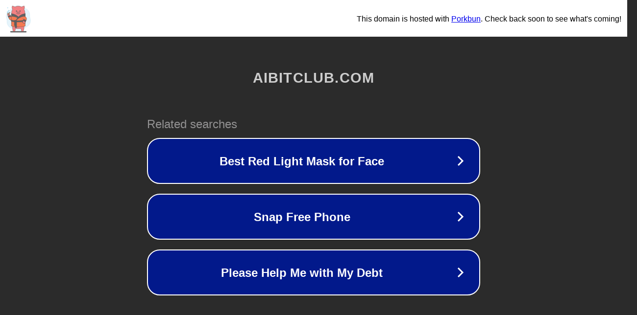

--- FILE ---
content_type: text/html; charset=utf-8
request_url: http://aibitclub.com/tag/style
body_size: 1050
content:
<!doctype html>
<html data-adblockkey="MFwwDQYJKoZIhvcNAQEBBQADSwAwSAJBANDrp2lz7AOmADaN8tA50LsWcjLFyQFcb/P2Txc58oYOeILb3vBw7J6f4pamkAQVSQuqYsKx3YzdUHCvbVZvFUsCAwEAAQ==_L0w6Zs55bVCMdikCLiJR78BDozoDKJD9xagiTfvq0xYqdRQl8qTNKL1qGcJ2gE6gn/ZuCS3lfNIGgnVB4+DaXw==" lang="en" style="background: #2B2B2B;">
<head>
    <meta charset="utf-8">
    <meta name="viewport" content="width=device-width, initial-scale=1">
    <link rel="icon" href="[data-uri]">
    <link rel="preconnect" href="https://www.google.com" crossorigin>
</head>
<body>
<div id="target" style="opacity: 0"></div>
<script>window.park = "[base64]";</script>
<script src="/barEViJeT.js"></script>
</body>
</html>
